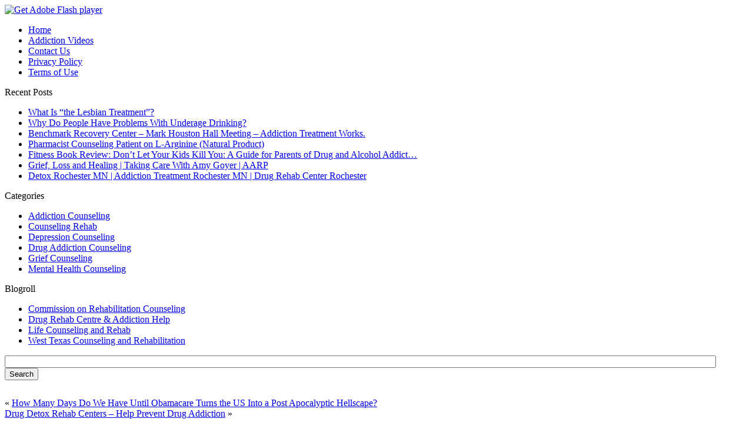

--- FILE ---
content_type: text/html; charset=utf-8
request_url: https://www.google.com/recaptcha/api2/aframe
body_size: 270
content:
<!DOCTYPE HTML><html><head><meta http-equiv="content-type" content="text/html; charset=UTF-8"></head><body><script nonce="5DKAypwXktFna0uOYo-WRQ">/** Anti-fraud and anti-abuse applications only. See google.com/recaptcha */ try{var clients={'sodar':'https://pagead2.googlesyndication.com/pagead/sodar?'};window.addEventListener("message",function(a){try{if(a.source===window.parent){var b=JSON.parse(a.data);var c=clients[b['id']];if(c){var d=document.createElement('img');d.src=c+b['params']+'&rc='+(localStorage.getItem("rc::a")?sessionStorage.getItem("rc::b"):"");window.document.body.appendChild(d);sessionStorage.setItem("rc::e",parseInt(sessionStorage.getItem("rc::e")||0)+1);localStorage.setItem("rc::h",'1763047734947');}}}catch(b){}});window.parent.postMessage("_grecaptcha_ready", "*");}catch(b){}</script></body></html>